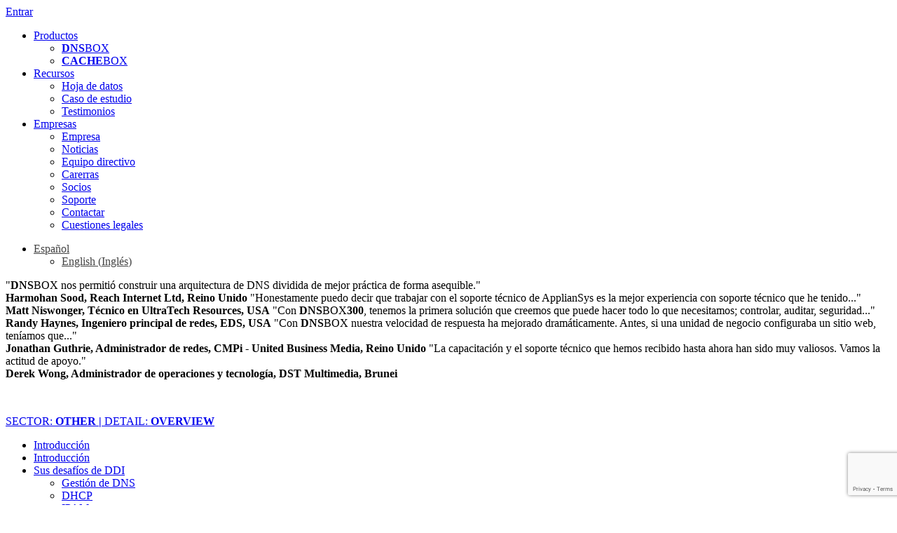

--- FILE ---
content_type: text/html; charset=UTF-8
request_url: https://www.appliansys.com/es/dnsbox/other/non-tech/overview/dhcp-only-es/
body_size: 10942
content:
<!doctype html>
<html>
<head>
	<!-- Google Analytics 4 -->
	<script async src="https://www.googletagmanager.com/gtag/js?id=G-Y5GW0JVDN1"></script>
	<script>
	window.dataLayer = window.dataLayer || [];
	function gtag(){dataLayer.push(arguments);}
	gtag('js', new Date());

	gtag('config', 'G-Y5GW0JVDN1');
	</script>
	<!-- End Google Analytics 4 -->
	<!-- Google Tag Manager -->
	<script>(function(w,d,s,l,i){w[l]=w[l]||[];w[l].push({'gtm.start':
	new Date().getTime(),event:'gtm.js'});var f=d.getElementsByTagName(s)[0],
	j=d.createElement(s),dl=l!='dataLayer'?'&l='+l:'';j.async=true;j.src=
	'https://www.googletagmanager.com/gtm.js?id='+i+dl;f.parentNode.insertBefore(j,f);
	})(window,document,'script','dataLayer','GTM-T5F2ST7');</script>
	<!-- End Google Tag Manager -->
    <title>DHCP dedicado para una alta disponibilidad y rendimiento | ApplianSys</title>
    <meta charset="utf-8">
    <link rel="canonical" href="https://www.appliansys.com/dnsbox/other/tech/overview/dhcp/">
	<link rel="alternate" href="https://www.appliansys.com/dnsbox/other/non-tech/overview/dhcp/" hreflang="en" />	<link rel="alternate" href="https://www.appliansys.com/es/dnsbox/other/non-tech/overview/dhcp-es/" hreflang="es-es" />	<meta name="viewport" content="width=device-width, initial-scale=1" />
    <!--<meta name="viewport" content="width=1360">-->
    <meta name="robots" content="">
        <!--[if lt IE 9]>
    <script src="http://html5shiv.googlecode.com/svn/trunk/html5.js"></script>
    <script>window.html5 || document.write('<script src="js/html5shiv.js"><\/script>')</script>
    <![endif]-->
        <meta name='robots' content='max-image-preview:large' />
<link rel='dns-prefetch' href='//www.appliansys.com' />
<link rel='dns-prefetch' href='//ws.sharethis.com' />
<link rel='dns-prefetch' href='//www.google.com' />
<link rel='dns-prefetch' href='//fonts.googleapis.com' />
<link rel='dns-prefetch' href='//s.w.org' />
<link rel="alternate" type="application/rss+xml" title="ApplianSys &raquo; Other User Preference - stage 1 Feed" href="https://www.appliansys.com/userprefs-stage1/other/feed/" />
<script type="text/javascript">
window._wpemojiSettings = {"baseUrl":"https:\/\/s.w.org\/images\/core\/emoji\/14.0.0\/72x72\/","ext":".png","svgUrl":"https:\/\/s.w.org\/images\/core\/emoji\/14.0.0\/svg\/","svgExt":".svg","source":{"concatemoji":"https:\/\/www.appliansys.com\/wp-includes\/js\/wp-emoji-release.min.js?ver=6.0.11"}};
/*! This file is auto-generated */
!function(e,a,t){var n,r,o,i=a.createElement("canvas"),p=i.getContext&&i.getContext("2d");function s(e,t){var a=String.fromCharCode,e=(p.clearRect(0,0,i.width,i.height),p.fillText(a.apply(this,e),0,0),i.toDataURL());return p.clearRect(0,0,i.width,i.height),p.fillText(a.apply(this,t),0,0),e===i.toDataURL()}function c(e){var t=a.createElement("script");t.src=e,t.defer=t.type="text/javascript",a.getElementsByTagName("head")[0].appendChild(t)}for(o=Array("flag","emoji"),t.supports={everything:!0,everythingExceptFlag:!0},r=0;r<o.length;r++)t.supports[o[r]]=function(e){if(!p||!p.fillText)return!1;switch(p.textBaseline="top",p.font="600 32px Arial",e){case"flag":return s([127987,65039,8205,9895,65039],[127987,65039,8203,9895,65039])?!1:!s([55356,56826,55356,56819],[55356,56826,8203,55356,56819])&&!s([55356,57332,56128,56423,56128,56418,56128,56421,56128,56430,56128,56423,56128,56447],[55356,57332,8203,56128,56423,8203,56128,56418,8203,56128,56421,8203,56128,56430,8203,56128,56423,8203,56128,56447]);case"emoji":return!s([129777,127995,8205,129778,127999],[129777,127995,8203,129778,127999])}return!1}(o[r]),t.supports.everything=t.supports.everything&&t.supports[o[r]],"flag"!==o[r]&&(t.supports.everythingExceptFlag=t.supports.everythingExceptFlag&&t.supports[o[r]]);t.supports.everythingExceptFlag=t.supports.everythingExceptFlag&&!t.supports.flag,t.DOMReady=!1,t.readyCallback=function(){t.DOMReady=!0},t.supports.everything||(n=function(){t.readyCallback()},a.addEventListener?(a.addEventListener("DOMContentLoaded",n,!1),e.addEventListener("load",n,!1)):(e.attachEvent("onload",n),a.attachEvent("onreadystatechange",function(){"complete"===a.readyState&&t.readyCallback()})),(e=t.source||{}).concatemoji?c(e.concatemoji):e.wpemoji&&e.twemoji&&(c(e.twemoji),c(e.wpemoji)))}(window,document,window._wpemojiSettings);
</script>
<style type="text/css">
img.wp-smiley,
img.emoji {
	display: inline !important;
	border: none !important;
	box-shadow: none !important;
	height: 1em !important;
	width: 1em !important;
	margin: 0 0.07em !important;
	vertical-align: -0.1em !important;
	background: none !important;
	padding: 0 !important;
}
</style>
	<link rel='stylesheet' id='advanced-floating-content-css'  href='https://www.appliansys.com/wp-content/plugins/advanced-floating-content/public/css/advanced-floating-content-public.css?ver=3.7.6' type='text/css' media='all' />
<link rel='stylesheet' id='advanced-floating-content-animate-css'  href='https://www.appliansys.com/wp-content/plugins/advanced-floating-content/public/css/animate.css?ver=3.7.6' type='text/css' media='all' />
<link rel='stylesheet' id='contact-form-7-css'  href='https://www.appliansys.com/wp-content/plugins/contact-form-7/includes/css/styles.css?ver=5.6.3' type='text/css' media='all' />
<link rel='stylesheet' id='responsive-lightbox-nivo_lightbox-css-css'  href='https://www.appliansys.com/wp-content/plugins/responsive-lightbox-lite/assets/nivo-lightbox/nivo-lightbox.css?ver=6.0.11' type='text/css' media='all' />
<link rel='stylesheet' id='responsive-lightbox-nivo_lightbox-css-d-css'  href='https://www.appliansys.com/wp-content/plugins/responsive-lightbox-lite/assets/nivo-lightbox/themes/default/default.css?ver=6.0.11' type='text/css' media='all' />
<link rel='stylesheet' id='wpml-legacy-dropdown-0-css'  href='//www.appliansys.com/wp-content/plugins/sitepress-multilingual-cms/templates/language-switchers/legacy-dropdown/style.min.css?ver=1' type='text/css' media='all' />
<style id='wpml-legacy-dropdown-0-inline-css' type='text/css'>
.wpml-ls-statics-shortcode_actions{background-color:#ffffff;}.wpml-ls-statics-shortcode_actions, .wpml-ls-statics-shortcode_actions .wpml-ls-sub-menu, .wpml-ls-statics-shortcode_actions a {border-color:#cdcdcd;}.wpml-ls-statics-shortcode_actions a {color:#444444;background-color:#ffffff;}.wpml-ls-statics-shortcode_actions a:hover,.wpml-ls-statics-shortcode_actions a:focus {color:#000000;background-color:#eeeeee;}.wpml-ls-statics-shortcode_actions .wpml-ls-current-language>a {color:#444444;background-color:transparent;}.wpml-ls-statics-shortcode_actions .wpml-ls-current-language:hover>a, .wpml-ls-statics-shortcode_actions .wpml-ls-current-language>a:focus {color:#000000;background-color:#eeeeee;}
</style>
<link rel='stylesheet' id='cms-navigation-style-base-css'  href='https://www.appliansys.com/wp-content/plugins/wpml-cms-nav/res/css/cms-navigation-base.css?ver=1.5.5' type='text/css' media='screen' />
<link rel='stylesheet' id='cms-navigation-style-css'  href='https://www.appliansys.com/wp-content/plugins/wpml-cms-nav/res/css/cms-navigation.css?ver=1.5.5' type='text/css' media='screen' />
<link rel='stylesheet' id='twentytwelve-fonts-css'  href='https://fonts.googleapis.com/css?family=Open+Sans:400italic,700italic,400,700&#038;subset=latin,latin-ext' type='text/css' media='all' />
<link rel='stylesheet' id='twentytwelve-style-css'  href='https://www.appliansys.com/wp-content/themes/appliansys2/style.css?ver=6.0.11' type='text/css' media='all' />
<!--[if lt IE 9]>
<link rel='stylesheet' id='twentytwelve-ie-css'  href='https://www.appliansys.com/wp-content/themes/appliansys2/css/ie.css?ver=20121010' type='text/css' media='all' />
<![endif]-->
<script type='text/javascript' src='https://www.appliansys.com/wp-includes/js/jquery/jquery.min.js?ver=3.6.0' id='jquery-core-js'></script>
<script type='text/javascript' src='https://www.appliansys.com/wp-includes/js/jquery/jquery-migrate.min.js?ver=3.3.2' id='jquery-migrate-js'></script>
<script type='text/javascript' src='https://www.appliansys.com/wp-content/plugins/advanced-floating-content/public/js/advanced-floating-content-public.js?ver=3.7.6' id='advanced-floating-content-js'></script>
<script type='text/javascript' src='https://www.appliansys.com/wp-content/plugins/advanced-floating-content/public/js/jquery.cookie.min.js?ver=3.7.6' id='advanced-floating-contentcookies-js'></script>
<script type='text/javascript' src='https://www.appliansys.com/wp-content/plugins/responsive-lightbox-lite/assets/nivo-lightbox/nivo-lightbox.min.js?ver=6.0.11' id='responsive-lightbox-nivo_lightbox-js'></script>
<script type='text/javascript' id='responsive-lightbox-lite-script-js-extra'>
/* <![CDATA[ */
var rllArgs = {"script":"nivo_lightbox","selector":"lightbox","custom_events":""};
/* ]]> */
</script>
<script type='text/javascript' src='https://www.appliansys.com/wp-content/plugins/responsive-lightbox-lite/assets/inc/script.js?ver=6.0.11' id='responsive-lightbox-lite-script-js'></script>
<script type='text/javascript' src='//www.appliansys.com/wp-content/plugins/sitepress-multilingual-cms/templates/language-switchers/legacy-dropdown/script.min.js?ver=1' id='wpml-legacy-dropdown-0-js'></script>
<script id='st_insights_js' type='text/javascript' src='https://ws.sharethis.com/button/st_insights.js?publisher=eba0f3ba-f9ab-408c-bc68-c28af5afe749&#038;product=feather&#038;ver=1676890884' id='feather-sharethis-js'></script>
<link rel="https://api.w.org/" href="https://www.appliansys.com/es/wp-json/" /><link rel="EditURI" type="application/rsd+xml" title="RSD" href="https://www.appliansys.com/xmlrpc.php?rsd" />
<meta name="generator" content="WPML ver:4.4.10 stt:1,2;" />
<script type="text/javascript" src="https://www.operation-inspirationastute.com/js/809680.js" ></script>
<noscript><img alt="" src="https://www.operation-inspirationastute.com/809680.png" style="display:none;" /></noscript><style type="text/css">.recentcomments a{display:inline !important;padding:0 !important;margin:0 !important;}</style>
<style type="text/css"></style>
<style>
.synved-social-resolution-single {
display: inline-block;
}
.synved-social-resolution-normal {
display: inline-block;
}
.synved-social-resolution-hidef {
display: none;
}

@media only screen and (min--moz-device-pixel-ratio: 2),
only screen and (-o-min-device-pixel-ratio: 2/1),
only screen and (-webkit-min-device-pixel-ratio: 2),
only screen and (min-device-pixel-ratio: 2),
only screen and (min-resolution: 2dppx),
only screen and (min-resolution: 192dpi) {
	.synved-social-resolution-normal {
	display: none;
	}
	.synved-social-resolution-hidef {
	display: inline-block;
	}
}
</style>		<script>
		var url = ['other/', 'non-tech/', 'overview/', 'dhcp-only-es/'];
		var base_url = '/dnsbox/';
				var base_url = '/es/dnsbox/';
			</script>
		<script src="https://www.appliansys.com/wp-content/themes/appliansys2/js/scripts.js"></script>
	<script>var tailoring_cookie_name = 'dnsbox_last';var tailoring_cookie_value = 'other/non-tech/overview/';</script>        <script>
        function createCookie(name,value,days) {
            if (days) {
                var date = new Date();
                date.setTime(date.getTime()+(days*24*60*60*1000));
                var expires = "; expires="+date.toGMTString();
            }
            else {
                var expires = "";
            }
            document.cookie = name+"="+value+expires+"; path=/";
        }
        jQuery(document).ready(function(){
            if( document.cookie.match(tailoring_cookie_name) == null ) {
                open_tailoring();
                jQuery('body').append('<div class="overlay"></div>');
                createCookie(tailoring_cookie_name, tailoring_cookie_value, 3);
            }
        });
        </script>    <link rel="stylesheet" href="https://www.appliansys.com/wp-content/themes/appliansys2/css/style.css">	
	<script>
	jQuery(document).ready(function(){
		var quotes = jQuery("span.testimonial_quote");
		quotes.eq(0).show();
		var quoteIndex = -1;
		function showNextQuote() {
			++quoteIndex;
			quotes.eq(quoteIndex % quotes.length)
				.fadeIn(2000).css('display','block')
				.delay(3000)
				.fadeOut(2000, showNextQuote);
		}
		showNextQuote();
		
		var quotes_desc = jQuery("span.desc_quote");
		quotes_desc.eq(0).show();
		var quoteIndex_desc = -1;
		function showNextQuote_desc() {
			++quoteIndex_desc;
			quotes_desc.eq(quoteIndex_desc % quotes_desc.length)
				.fadeIn(2000).css('display','block')
				.delay(3000*2)
				.fadeOut(2000, showNextQuote_desc);
		}
		showNextQuote_desc();
	}); 
	</script>
</head>

<body>
	<!-- Google Tag Manager (noscript) -->
	<noscript><iframe src="https://www.googletagmanager.com/ns.html?id=GTM-T5F2ST7"
	height="0" width="0" style="display:none;visibility:hidden"></iframe></noscript>
	<!-- End Google Tag Manager (noscript) -->
<div class="wrapper">

    <header>
        <a href="/es/" class="logo"></a>
        
        <a href="/es/empresa/contactar/#" class="contact-es" id="contact-button-header"></a>
        <a class="login" href="https://portal.appliansys.com/login">Entrar</a>
    
        <nav>
            <ul>
                <li><a href="#">Productos</a>
										<ul>
						<li><a href="/es/dnsbox/"><b>DNS</b>BOX</a></li>
						<li><a href="/es/cachebox/"><b>CACHE</b>BOX</a></li>
						<!--<li><a href="/es/edugatebox/"><b>EDUGATE</b>BOX</a></li>-->
					</ul>
				</li>
                <li><a href="#">Recursos</a>
					<ul id="menu-recursos" class="menu"><li id="menu-item-24174" class="menu-item menu-item-type-post_type menu-item-object-page menu-item-24174"><a href="https://www.appliansys.com/es/hojadedatos/">Hoja de datos</a></li>
<li id="menu-item-24173" class="menu-item menu-item-type-post_type menu-item-object-page menu-item-24173"><a href="https://www.appliansys.com/es/ccaso-de-estudio/">Caso de estudio</a></li>
<li id="menu-item-24172" class="menu-item menu-item-type-post_type menu-item-object-page menu-item-24172"><a href="https://www.appliansys.com/es/testimonios/">Testimonios</a></li>
</ul>				</li>
                <li><a href="#">Empresas</a>
					<ul id="menu-empresa" class="menu"><li id="menu-item-24156" class="menu-item menu-item-type-post_type menu-item-object-page menu-item-24156"><a href="https://www.appliansys.com/es/empresa/">Empresa</a></li>
<li id="menu-item-25553" class="menu-item menu-item-type-post_type menu-item-object-page menu-item-25553"><a href="https://www.appliansys.com/es/noticias/">Noticias</a></li>
<li id="menu-item-24163" class="menu-item menu-item-type-post_type menu-item-object-page menu-item-24163"><a href="https://www.appliansys.com/es/empresa/equipo-directivo/">Equipo directivo</a></li>
<li id="menu-item-24162" class="menu-item menu-item-type-post_type menu-item-object-page menu-item-24162"><a href="https://www.appliansys.com/es/empresa/carerras/">Carerras</a></li>
<li id="menu-item-24160" class="menu-item menu-item-type-post_type menu-item-object-page menu-item-24160"><a href="https://www.appliansys.com/es/empresa/socios/">Socios</a></li>
<li id="menu-item-24157" class="menu-item menu-item-type-post_type menu-item-object-page menu-item-24157"><a href="https://www.appliansys.com/es/empresa/asistencia/">Soporte</a></li>
<li id="menu-item-24161" class="menu-item menu-item-type-post_type menu-item-object-page menu-item-24161"><a href="https://www.appliansys.com/es/empresa/contactar/">Contactar</a></li>
<li id="menu-item-24158" class="menu-item menu-item-type-post_type menu-item-object-page menu-item-24158"><a href="https://www.appliansys.com/es/empresa/legal/">Cuestiones legales</a></li>
</ul>				</li>
            </ul>
        </nav>
        <!--<div class="search">
            <form action="/search/" method="get">
                <input type="text" value="Search" onblur="if (value == '') {value = 'Search'}" onfocus="if (value == 'Search') {value =''}" name="q">
                <input type="submit" value="">
            </form>
        </div>-->
        
        		<div class="langsel"><div class="wpml-ls-statics-shortcode_actions wpml-ls wpml-ls-legacy-dropdown js-wpml-ls-legacy-dropdown" id="lang_sel"><ul><li tabindex="0" class="wpml-ls-slot-shortcode_actions wpml-ls-item wpml-ls-item-en wpml-ls-current-language wpml-ls-first-item wpml-ls-item-legacy-dropdown"><a href="#" class="js-wpml-ls-item-toggle wpml-ls-item-toggle lang_sel_sel icl-es"><span class="wpml-ls-native icl_lang_sel_current icl_lang_sel_native">Español</span></a><ul class="wpml-ls-sub-menu"><li class="icl-en wpml-ls-slot-shortcode_actions wpml-ls-item wpml-ls-item-es wpml-ls-last-item"><a href="/dnsbox/other/non-tech/overview//"><span class="wpml-ls-native icl_lang_sel_native">English</span><span class= "wpml-ls-display icl_lang_sel_translated"> <span class="wpml-ls-bracket icl_lang_sel_bracket">(</span>Inglés<span class="icl_lang_sel_bracket">)</span></span></a></li></ul></li></ul></div></div>    </header>
    <div class="top-img">
        <p class="desc">
				<span class="testimonial_quote">
		<span class="level3">
			"<b>DNS</b>BOX nos permitió construir una arquitectura de DNS dividida de mejor práctica de forma asequible."		</span><br>
		<span class="level4"><b>Harmohan Sood, Reach Internet Ltd, Reino Unido</b></span>
		</span>
				<span class="testimonial_quote">
		<span class="level3">
			"Honestamente puedo decir que trabajar con el soporte técnico de ApplianSys es la mejor experiencia con soporte técnico que he tenido..."		</span><br>
		<span class="level4"><b>Matt Niswonger, Técnico en UltraTech Resources, USA</b></span>
		</span>
				<span class="testimonial_quote">
		<span class="level3">
			"Con <b>DNS</b>BOX<b>300</b>, tenemos la primera solución que creemos que puede hacer todo lo que necesitamos; controlar, auditar, seguridad..."		</span><br>
		<span class="level4"><b>Randy Haynes, Ingeniero principal de redes, EDS, USA</b></span>
		</span>
				<span class="testimonial_quote">
		<span class="level3">
			"Con <b>DNS</b>BOX nuestra velocidad de respuesta ha mejorado dramáticamente.  Antes, si una unidad de negocio configuraba un sitio web, teníamos que..."		</span><br>
		<span class="level4"><b>Jonathan Guthrie, Administrador de redes, CMPi - United Business Media, Reino Unido</b></span>
		</span>
				<span class="testimonial_quote">
		<span class="level3">
			"La capacitación y el soporte técnico que hemos recibido hasta ahora han sido muy valiosos. Vamos la actitud de apoyo."		</span><br>
		<span class="level4"><b>Derek Wong, Administrador de operaciones y tecnología, DST Multimedia, Brunei</b></span>
		</span>
			</p>
	<img src="https://www.appliansys.com/wp-content/themes/appliansys2/img/top-img2.jpg" alt=""/>
    </div>

    <div class="main three-cols">
<aside class="left">
<section class="crumbs">
    <a href="javascript:open_tailoring()"><p class="crumb" style="text-transform: uppercase">Sector: <b>other  |</b>  Detail: <b>overview</b></p></a>
</section>
	<ul><li><a href="/es/dnsbox/other/non-tech/overview/landing-dnsbox-es/">Introducción</a><ul></ul></li><li><a href="/es/dnsbox/other/non-tech/overview/introduction-es/">Introducción</a><ul></ul></li><li><a href="/es/dnsbox/other/non-tech/overview/why-ddi-es/">Sus desafíos de DDI</a><ul><li><a href="/es/dnsbox/other/non-tech/overview/dns-management-es/">Gestión de DNS</a></li><li><a href="/es/dnsbox/other/non-tech/overview/dhcp-es/">DHCP</a></li><li><a href="/es/dnsbox/other/non-tech/overview/ipam-es/">IPAM</a></li><li><a href="/es/dnsbox/other/non-tech/overview/integrated-ddi-es/">DDI integrado</a></li><li style="margin-top:10px"><a href="/es/dnsbox/other/non-tech/overview/use-cases-es/">Requerimientos específicos</a></li><li>&nbsp; &nbsp;<a href="/es/dnsbox/other/non-tech/overview/ipv6-ready-es/" class="menu_small">IPv6</a></li><li>&nbsp; &nbsp;<a href="/es/dnsbox/other/non-tech/overview/dnssec-ready-es/" class="menu_small">DNSSEC</a></li><li>&nbsp; &nbsp;<a href="/es/dnsbox/other/non-tech/overview/ms-integration-es/" class="menu_small">Integración con Microsoft</a></li><li>&nbsp; &nbsp;<a href="/es/dnsbox/other/non-tech/overview/external-dns-only-es/" class="menu_small">DNS externo</a></li><li>&nbsp; &nbsp;<a href="/es/dnsbox/other/non-tech/overview/dns-cache-es/" class="menu_small">Servidor de caché DNS</a></li><li class="current">&nbsp; &nbsp;<a href="/es/dnsbox/other/non-tech/overview/dhcp-only-es/" class="menu_small">Servidores de DHCP</a></li></ul></li><li><a href="/es/dnsbox/other/non-tech/overview/why-dnsbox-es/">¿Por qué eligir DNSBOX?</a><ul><li><a href="/es/dnsbox/other/non-tech/overview/why-dnsbox-overview-es/">Vista general de la solución</a></li><li><a href="/es/dnsbox/other/non-tech/overview/master-design-es/">Aplicación de DDI poderosa</a></li><li><a href="/es/dnsbox/other/non-tech/overview/internal-slave-design-es/">DNS secundario avanzado</a></li><li><a href="/es/dnsbox/other/non-tech/overview/better-appliance-es/">Dispositivo superior</a></li><li>&nbsp; &nbsp;<a href="/es/dnsbox/other/non-tech/overview/db-user-interface-es/" class="menu_small">Interfaz de usuario</a></li><li>&nbsp; &nbsp;<a href="/es/dnsbox/other/non-tech/overview/db-server-management-es/" class="menu_small">Gestión del servidor</a></li><li>&nbsp; &nbsp;<a href="/es/dnsbox/other/non-tech/overview/db-operating-system-es/" class="menu_small">Sistema operativo</a></li><li>&nbsp; &nbsp;<a href="/es/dnsbox/other/non-tech/overview/db-hardware-es/" class="menu_small">Hardware</a></li><li><a href="/es/dnsbox/other/non-tech/overview/db-range-es/">Modelos apropiados para su requerimiento</a></li><li><a href="/es/dnsbox/other/non-tech/overview/inbuilt-halb-es/">Opciones de redundancia</a></li><li style="margin-top:10px"><a href="/es/dnsbox/other/non-tech/overview/easy-management-es/">Más fácil</a></li><li><a href="/es/dnsbox/other/non-tech/overview/rock-solid-es/">Seguro y fiable</a></li><li><a href="/es/dnsbox/other/non-tech/overview/flexible-integration-es/">Más flexible</a></li><li><a href="/es/dnsbox/other/non-tech/overview/dedicated-support-es/">Servicio excepcional</a></li><li><a href="/es/dnsbox/other/non-tech/overview/outstanding-value-es/">Valor excepcional</a></li></ul></li></ul></aside>

<div class="content">
	<h1>DHCP dedicado para una alta disponibilidad y rendimiento</h1><div class="entry-content"><p>Hay quienes solo quieren resolver un problema de DHCP. Estas personas no encuentran satisfactorias las implementaciones estándar de Microsoft o DHCPd de ISC:</p>
<ul>
<li>Garantizar un servicio fiable y de alta disponibilidad mediante la implementación de conmutación por error DHCP es difícil, o incluso imposible, dependiendo de la herramienta que se utilice.
<ul>
<li>Este es el principal problema de las empresas que gestionan redes de PC, portátiles y teléfonos IP.</li>
</ul>
</li>
<li>Para otros, la clave está en el rendimiento, pues necesitan manejar un gran número de concesiones DHCP.
<ul>
<li>Esta suele ser la prioridad para los proveedores de servicios.</li>
<li>A medida que los planes de BYOD y los teléfonos IP incrementan el número de dispositivos que se conectan dinámicamente, crece también el problema para otras organizaciones.</li>
</ul>
</li>
<li>En cualquier entorno, la dificultad de implementación y administración del DHCP puede ser una razón más que le conduzca a busca algo mejor.</li>
</ul>
<p>Los appliances DDI en general ayudan a resolver los problemas de DHCP. Si a usted solo le importa el DHCP y necesita una solución de alta disponibilidad o de gran rendimiento, entonces lo ideal es una solución como <strong>DNS</strong>BOX, que incluye <a href="/es/dnsbox/other/non-tech/overview/internal-slave-design/">soluciones específicas dedicadas al DHCP</a>.</p>
<table style="width: 100%; cellspacing: 10px; cellpadding: 4px; align: left; margin-top: 24px;">
<tbody>
<tr>
<td style="border: 0px solid #BBBDBF;"><a href="/es/empresa/contactar/"><img style="align: left; margin: -8px 0 0 0;" src="https://www.appliansys.com/wp-content/uploads/2016/07/contacto.png " alt="" /></a></td>
<td style="border: 0px solid #BBBDBF;">
<p style="text-align: right; margin-top: 16px;"><a href="/es/dnsbox/other/non-tech/overview/why-dnsbox/"><em><strong>Siguiente:</strong> Por qué <strong>DNS</strong>BOX &gt;</em></a></p>
</td>
</tr>
</tbody>
</table>
</div></div>

<div class="slide-bl">
	<div class="container">
		La versatilidad y escalabilidad de <strong>DNS</strong>BOX hace que todos nuestros clientes repartidos por todo el mundo tengan distintas formas y tamaños. ISP, grandes empresas, agencias gubernamentales e incluso registros de Internet simplifican, controlan y protegen sus servicios DDI con <strong>DNS</strong>BOX.<br />
<h2><strong>¿Cómo podemos facilitar su visita?</strong></h2><br />
Denos algunos detalles sobre cuáles son sus necesidades y facilitaremos su trabajo diario proporcionándole solo aquella información que de verdad le interesa.        <div class="form">
			<div class="column col1 colsmall"><h6>Yo trabajo en...</h6><ul><li class="button2"><a href="/es/dnsbox/enterprise/non-tech/overview/dhcp-only-es/" rel="enterprise/">Una Empresa</a></li><li class="button3"><a href="/es/dnsbox/isp/non-tech/overview/dhcp-only-es/" rel="isp/">Un ISP</a></li><li class="button4 active"><a href="/es/dnsbox/other/non-tech/overview/dhcp-only-es/" rel="other/">Otro</a></li></ul></div><div class="column col2 colmedium"><h6>Prefiero leer...</h6><ul><li class="button5 active"><a href="/es/dnsbox/other/non-tech/overview/dhcp-only-es/" rel="non-tech/">Un resumen</a></li><li class="button6"><a href="/es/dnsbox/other/tech/overview/dhcp-only-es/" rel="tech/">Un detalle</a></li></ul></div><div class="column col3 collarge"><h6>Comienza con...</h6><ul><li class="button7 active"><a href="/es/dnsbox/other/non-tech/overview/dhcp-only-es/" rel="overview/">¿Por que necesito DDI?</a></li><li class="button8"><a href="/es/dnsbox/other/non-tech/detail/dhcp-only-es/" rel="detail/">¿Por que eligir DNSBOX?</a></li></ul></div>			<a class="go" id="tailor_go" href="#">GO</a>
		</div>
	</div>
	<div class="buttones fold"></div>
</div>

        <aside class="right">
            <!--<section class="contacts">
                <a class="mail" href="/company/contact/"></a>
                <p class="phone">+44 (0)8454 50 51 52</p>
            </section>-->
            <section>
                <article>
                    <header>
                        <righthead>Noticias</righthead>
                        <a class="link" href="/es/news/?product[]=dnsbox&sector[]=other">Mas ></a>
                    </header>
                    <p class="news-list-links">
					<a href="/es/dsl-elektronika-ya-no-depende-de-bind">DSL-Elektronika ya no depende de BIND</a><a href="/es/bdnsbbox-ilumina-malawi-sky"><b>DNS</b>BOX ilumina Malawi Sky</a><a href="/es/el-isp-de-afganistan-ariana-asegura-los-dns-y-expande-su-base-de-clientes-con-dnsbox-cachebox"><b>CACHE</b>BOX + <b>DNS</b>BOX = max(WiMAX)</a><a href="/es/dnsbox-acelera-los-servicios-para-la-empresa-de-comunicaciones-moviles-de-nigeria-visafone-communications"><b>DNS</b>BOX obtiene Visa nigeriana</a><a href="/es/bdnsbbox-brilla-en-branded-entertainment-networks"><b>DNS</b>BOX brilla en Branded Entertainment Networks</a>                    </p>
                </article>
				                <article>
                    <header>
                        <righthead>Caso de Estudio</righthead>
                        <a class="link" href="/es/casestudies/?product[]=dnsbox&sector[]=other">Mas ></a>
                    </header>
                    <!--<h3><a class="link-cs" href="/casestudies/access-kenya-group">Access Kenya Group</a></h3>-->
					<img width="480" height="194" src="https://www.appliansys.com/wp-content/uploads/2016/03/Access-Kenya.png" class="attachment-full size-full wp-post-image" alt="Access Kenya Case Study intro image" loading="lazy" srcset="https://www.appliansys.com/wp-content/uploads/2016/03/Access-Kenya.png 480w, https://www.appliansys.com/wp-content/uploads/2016/03/Access-Kenya-300x121.png 300w" sizes="(max-width: 480px) 100vw, 480px" />					
                    <p class="excerpt-cs">
                        Acerca de

Access Kenya Group se fundó en el año 1995 y brinda servicios de TI a más de 6000...                    </p>
                    <p>
                        <a class="link" href="/es/casestudies/access-kenya-group">Continuar ></a>
                    </p>
                </article>
				                <article>
                    <header>
                        <righthead>Clientas</righthead>
                    </header>
                    <ul class="logos-list">
					<li><img src="https://www.appliansys.com/wp-content/uploads/2017/10/phoenix-suns.png" alt="Phoenix Suns"></li><li><img src="https://www.appliansys.com/wp-content/uploads/2017/10/edkey.png" alt="Edkey Inc"></li></ul><ul class="logos-list"><li><img src="https://www.appliansys.com/wp-content/uploads/2017/10/kipp.png" alt="Kipp Public Schools"></li><li><img src="https://www.appliansys.com/wp-content/uploads/2017/09/atlantic_cusd.png" alt="Atlantic CUSD"></li></ul><ul class="logos-list">                    </ul>
                </article>
            </section>
        </aside>
   </div>

    <footer>
        <div class="contact">
            <footerhead>ApplianSys Limited</footerhead>
            <p>
                Contacto de ventas
                <strong>+44 8454 50 51 52</strong>
            </p>
        </div>
        <div class="links">
            <div class="links-list">
                <footerhead>Productos</footerhead>
                <ul>
                    <li><a href="/es/dnsbox/" style="line-height:17px;"><b>DNS</b>BOX</a></li>
                    <li><a href="/es/cachebox/"><b>CACHE</b>BOX</a></li>
                    <!--<li><a href="/es/edugatebox/"><b>EDUGATE</b>BOX</a></li>-->
                </ul>
            </div>
            <div class="links-list">
                <footerhead style="line-height:17px;">Recursos</footerhead>
				<ul id="menu-recursos-1" class="menu"><li class="menu-item menu-item-type-post_type menu-item-object-page menu-item-24174"><a href="https://www.appliansys.com/es/hojadedatos/">Hoja de datos</a></li>
<li class="menu-item menu-item-type-post_type menu-item-object-page menu-item-24173"><a href="https://www.appliansys.com/es/ccaso-de-estudio/">Caso de estudio</a></li>
<li class="menu-item menu-item-type-post_type menu-item-object-page menu-item-24172"><a href="https://www.appliansys.com/es/testimonios/">Testimonios</a></li>
</ul>            </div>
            <div class="links-list">
                <footerhead>Empresas</footerhead>
                <ul> 
    			<a href="/es/empresa">Empresas</a><br>
				<a href="/es/news/" style="line-height:17px;">Noticias</a><br>
                <a href="/es/empresa/equipo-directivo/" style="line-height:17px;">Lideres</a></br>
				<a href="/es/empresa/carerras/" style="line-height:17px;">Carerras</a></br>
    		    </ul>
            </div>
			<div class="links-list">
			    
               <footerhead> &nbsp; </footerhead>
                <ul>
    			<a href="/es/empresa/socios/" style="line-height:17px;">Socios</a></br>
				<a href="/es/empresa/asistencia">Asistencia</a></br>	
                <a href="/es/empresa/legal/" style="line-height:17px;">Legal</a></br>
				<a href="/es/empresa/contactar/" style="line-height:17px;">Contacto</a></br>
			    </ul>
            </div>
        </div>
        <div class="copyright">
        <p align="center">&copy; 2001 - 2020 ApplianSys</p>
        </div>
    </footer>

</div>

<script type="text/javascript">
jQuery(document).ready(function(){
            //jQuery.cookie("afc_clicked","");
           
          });</script><!-- Matomo --><script type="text/javascript">
var _paq = window._paq = window._paq || [];
_paq.push(['trackPageView']);_paq.push(['enableLinkTracking']);_paq.push(['alwaysUseSendBeacon']);_paq.push(['setTrackerUrl', "\/\/www.appliansys.com\/wp-content\/plugins\/matomo\/app\/matomo.php"]);_paq.push(['setSiteId', '1']);var d=document, g=d.createElement('script'), s=d.getElementsByTagName('script')[0];
g.type='text/javascript'; g.async=true; g.src="\/\/www.appliansys.com\/wp-content\/uploads\/matomo\/matomo.js"; s.parentNode.insertBefore(g,s);
</script>
<!-- End Matomo Code --><script type="text/javascript">
document.addEventListener( 'wpcf7mailsent', function( event ) {
    ga( 'send', 'event', 'Contact Form', 'submit' );
}, false );
</script>
<script type='text/javascript' src='https://www.appliansys.com/wp-content/plugins/contact-form-7/includes/swv/js/index.js?ver=5.6.3' id='swv-js'></script>
<script type='text/javascript' id='contact-form-7-js-extra'>
/* <![CDATA[ */
var wpcf7 = {"api":{"root":"https:\/\/www.appliansys.com\/es\/wp-json\/","namespace":"contact-form-7\/v1"},"cached":"1"};
/* ]]> */
</script>
<script type='text/javascript' src='https://www.appliansys.com/wp-content/plugins/contact-form-7/includes/js/index.js?ver=5.6.3' id='contact-form-7-js'></script>
<script type='text/javascript' src='https://www.appliansys.com/wp-content/themes/appliansys2/js/navigation.js?ver=1.0' id='twentytwelve-navigation-js'></script>
<script type='text/javascript' src='https://www.google.com/recaptcha/api.js?render=6LfYCYEUAAAAAIPUjhWXemfjLD_0SWy3Br4c-sBW&#038;ver=3.0' id='google-recaptcha-js'></script>
<script type='text/javascript' src='https://www.appliansys.com/wp-includes/js/dist/vendor/regenerator-runtime.min.js?ver=0.13.9' id='regenerator-runtime-js'></script>
<script type='text/javascript' src='https://www.appliansys.com/wp-includes/js/dist/vendor/wp-polyfill.min.js?ver=3.15.0' id='wp-polyfill-js'></script>
<script type='text/javascript' id='wpcf7-recaptcha-js-extra'>
/* <![CDATA[ */
var wpcf7_recaptcha = {"sitekey":"6LfYCYEUAAAAAIPUjhWXemfjLD_0SWy3Br4c-sBW","actions":{"homepage":"homepage","contactform":"contactform"}};
/* ]]> */
</script>
<script type='text/javascript' src='https://www.appliansys.com/wp-content/plugins/contact-form-7/modules/recaptcha/index.js?ver=5.6.3' id='wpcf7-recaptcha-js'></script>

<!-- Google Analytics 
<script>
  (function(i,s,o,g,r,a,m){i['GoogleAnalyticsObject']=r;i[r]=i[r]||function(){
  (i[r].q=i[r].q||[]).push(arguments)},i[r].l=1*new Date();a=s.createElement(o),
  m=s.getElementsByTagName(o)[0];a.async=1;a.src=g;m.parentNode.insertBefore(a,m)
  })(window,document,'script','//www.google-analytics.com/analytics.js','ga');

  ga('create', 'UA-165443-1', 'auto');
  //*
  ga('require', 'linkid', 'linkid.js');
  ga('send', 'pageview');

</script>
  <!-- End Google Analytics -->
<script>
document.addEventListener( 'wpcf7mailsent', function( event ) {
    location = 'https://www.appliansys.com/contact-form-done/';
}, false );
</script>
</body>
</html>


--- FILE ---
content_type: text/html; charset=utf-8
request_url: https://www.google.com/recaptcha/api2/anchor?ar=1&k=6LfYCYEUAAAAAIPUjhWXemfjLD_0SWy3Br4c-sBW&co=aHR0cHM6Ly93d3cuYXBwbGlhbnN5cy5jb206NDQz&hl=en&v=naPR4A6FAh-yZLuCX253WaZq&size=invisible&anchor-ms=20000&execute-ms=15000&cb=e7fqz9juka6
body_size: 45147
content:
<!DOCTYPE HTML><html dir="ltr" lang="en"><head><meta http-equiv="Content-Type" content="text/html; charset=UTF-8">
<meta http-equiv="X-UA-Compatible" content="IE=edge">
<title>reCAPTCHA</title>
<style type="text/css">
/* cyrillic-ext */
@font-face {
  font-family: 'Roboto';
  font-style: normal;
  font-weight: 400;
  src: url(//fonts.gstatic.com/s/roboto/v18/KFOmCnqEu92Fr1Mu72xKKTU1Kvnz.woff2) format('woff2');
  unicode-range: U+0460-052F, U+1C80-1C8A, U+20B4, U+2DE0-2DFF, U+A640-A69F, U+FE2E-FE2F;
}
/* cyrillic */
@font-face {
  font-family: 'Roboto';
  font-style: normal;
  font-weight: 400;
  src: url(//fonts.gstatic.com/s/roboto/v18/KFOmCnqEu92Fr1Mu5mxKKTU1Kvnz.woff2) format('woff2');
  unicode-range: U+0301, U+0400-045F, U+0490-0491, U+04B0-04B1, U+2116;
}
/* greek-ext */
@font-face {
  font-family: 'Roboto';
  font-style: normal;
  font-weight: 400;
  src: url(//fonts.gstatic.com/s/roboto/v18/KFOmCnqEu92Fr1Mu7mxKKTU1Kvnz.woff2) format('woff2');
  unicode-range: U+1F00-1FFF;
}
/* greek */
@font-face {
  font-family: 'Roboto';
  font-style: normal;
  font-weight: 400;
  src: url(//fonts.gstatic.com/s/roboto/v18/KFOmCnqEu92Fr1Mu4WxKKTU1Kvnz.woff2) format('woff2');
  unicode-range: U+0370-0377, U+037A-037F, U+0384-038A, U+038C, U+038E-03A1, U+03A3-03FF;
}
/* vietnamese */
@font-face {
  font-family: 'Roboto';
  font-style: normal;
  font-weight: 400;
  src: url(//fonts.gstatic.com/s/roboto/v18/KFOmCnqEu92Fr1Mu7WxKKTU1Kvnz.woff2) format('woff2');
  unicode-range: U+0102-0103, U+0110-0111, U+0128-0129, U+0168-0169, U+01A0-01A1, U+01AF-01B0, U+0300-0301, U+0303-0304, U+0308-0309, U+0323, U+0329, U+1EA0-1EF9, U+20AB;
}
/* latin-ext */
@font-face {
  font-family: 'Roboto';
  font-style: normal;
  font-weight: 400;
  src: url(//fonts.gstatic.com/s/roboto/v18/KFOmCnqEu92Fr1Mu7GxKKTU1Kvnz.woff2) format('woff2');
  unicode-range: U+0100-02BA, U+02BD-02C5, U+02C7-02CC, U+02CE-02D7, U+02DD-02FF, U+0304, U+0308, U+0329, U+1D00-1DBF, U+1E00-1E9F, U+1EF2-1EFF, U+2020, U+20A0-20AB, U+20AD-20C0, U+2113, U+2C60-2C7F, U+A720-A7FF;
}
/* latin */
@font-face {
  font-family: 'Roboto';
  font-style: normal;
  font-weight: 400;
  src: url(//fonts.gstatic.com/s/roboto/v18/KFOmCnqEu92Fr1Mu4mxKKTU1Kg.woff2) format('woff2');
  unicode-range: U+0000-00FF, U+0131, U+0152-0153, U+02BB-02BC, U+02C6, U+02DA, U+02DC, U+0304, U+0308, U+0329, U+2000-206F, U+20AC, U+2122, U+2191, U+2193, U+2212, U+2215, U+FEFF, U+FFFD;
}
/* cyrillic-ext */
@font-face {
  font-family: 'Roboto';
  font-style: normal;
  font-weight: 500;
  src: url(//fonts.gstatic.com/s/roboto/v18/KFOlCnqEu92Fr1MmEU9fCRc4AMP6lbBP.woff2) format('woff2');
  unicode-range: U+0460-052F, U+1C80-1C8A, U+20B4, U+2DE0-2DFF, U+A640-A69F, U+FE2E-FE2F;
}
/* cyrillic */
@font-face {
  font-family: 'Roboto';
  font-style: normal;
  font-weight: 500;
  src: url(//fonts.gstatic.com/s/roboto/v18/KFOlCnqEu92Fr1MmEU9fABc4AMP6lbBP.woff2) format('woff2');
  unicode-range: U+0301, U+0400-045F, U+0490-0491, U+04B0-04B1, U+2116;
}
/* greek-ext */
@font-face {
  font-family: 'Roboto';
  font-style: normal;
  font-weight: 500;
  src: url(//fonts.gstatic.com/s/roboto/v18/KFOlCnqEu92Fr1MmEU9fCBc4AMP6lbBP.woff2) format('woff2');
  unicode-range: U+1F00-1FFF;
}
/* greek */
@font-face {
  font-family: 'Roboto';
  font-style: normal;
  font-weight: 500;
  src: url(//fonts.gstatic.com/s/roboto/v18/KFOlCnqEu92Fr1MmEU9fBxc4AMP6lbBP.woff2) format('woff2');
  unicode-range: U+0370-0377, U+037A-037F, U+0384-038A, U+038C, U+038E-03A1, U+03A3-03FF;
}
/* vietnamese */
@font-face {
  font-family: 'Roboto';
  font-style: normal;
  font-weight: 500;
  src: url(//fonts.gstatic.com/s/roboto/v18/KFOlCnqEu92Fr1MmEU9fCxc4AMP6lbBP.woff2) format('woff2');
  unicode-range: U+0102-0103, U+0110-0111, U+0128-0129, U+0168-0169, U+01A0-01A1, U+01AF-01B0, U+0300-0301, U+0303-0304, U+0308-0309, U+0323, U+0329, U+1EA0-1EF9, U+20AB;
}
/* latin-ext */
@font-face {
  font-family: 'Roboto';
  font-style: normal;
  font-weight: 500;
  src: url(//fonts.gstatic.com/s/roboto/v18/KFOlCnqEu92Fr1MmEU9fChc4AMP6lbBP.woff2) format('woff2');
  unicode-range: U+0100-02BA, U+02BD-02C5, U+02C7-02CC, U+02CE-02D7, U+02DD-02FF, U+0304, U+0308, U+0329, U+1D00-1DBF, U+1E00-1E9F, U+1EF2-1EFF, U+2020, U+20A0-20AB, U+20AD-20C0, U+2113, U+2C60-2C7F, U+A720-A7FF;
}
/* latin */
@font-face {
  font-family: 'Roboto';
  font-style: normal;
  font-weight: 500;
  src: url(//fonts.gstatic.com/s/roboto/v18/KFOlCnqEu92Fr1MmEU9fBBc4AMP6lQ.woff2) format('woff2');
  unicode-range: U+0000-00FF, U+0131, U+0152-0153, U+02BB-02BC, U+02C6, U+02DA, U+02DC, U+0304, U+0308, U+0329, U+2000-206F, U+20AC, U+2122, U+2191, U+2193, U+2212, U+2215, U+FEFF, U+FFFD;
}
/* cyrillic-ext */
@font-face {
  font-family: 'Roboto';
  font-style: normal;
  font-weight: 900;
  src: url(//fonts.gstatic.com/s/roboto/v18/KFOlCnqEu92Fr1MmYUtfCRc4AMP6lbBP.woff2) format('woff2');
  unicode-range: U+0460-052F, U+1C80-1C8A, U+20B4, U+2DE0-2DFF, U+A640-A69F, U+FE2E-FE2F;
}
/* cyrillic */
@font-face {
  font-family: 'Roboto';
  font-style: normal;
  font-weight: 900;
  src: url(//fonts.gstatic.com/s/roboto/v18/KFOlCnqEu92Fr1MmYUtfABc4AMP6lbBP.woff2) format('woff2');
  unicode-range: U+0301, U+0400-045F, U+0490-0491, U+04B0-04B1, U+2116;
}
/* greek-ext */
@font-face {
  font-family: 'Roboto';
  font-style: normal;
  font-weight: 900;
  src: url(//fonts.gstatic.com/s/roboto/v18/KFOlCnqEu92Fr1MmYUtfCBc4AMP6lbBP.woff2) format('woff2');
  unicode-range: U+1F00-1FFF;
}
/* greek */
@font-face {
  font-family: 'Roboto';
  font-style: normal;
  font-weight: 900;
  src: url(//fonts.gstatic.com/s/roboto/v18/KFOlCnqEu92Fr1MmYUtfBxc4AMP6lbBP.woff2) format('woff2');
  unicode-range: U+0370-0377, U+037A-037F, U+0384-038A, U+038C, U+038E-03A1, U+03A3-03FF;
}
/* vietnamese */
@font-face {
  font-family: 'Roboto';
  font-style: normal;
  font-weight: 900;
  src: url(//fonts.gstatic.com/s/roboto/v18/KFOlCnqEu92Fr1MmYUtfCxc4AMP6lbBP.woff2) format('woff2');
  unicode-range: U+0102-0103, U+0110-0111, U+0128-0129, U+0168-0169, U+01A0-01A1, U+01AF-01B0, U+0300-0301, U+0303-0304, U+0308-0309, U+0323, U+0329, U+1EA0-1EF9, U+20AB;
}
/* latin-ext */
@font-face {
  font-family: 'Roboto';
  font-style: normal;
  font-weight: 900;
  src: url(//fonts.gstatic.com/s/roboto/v18/KFOlCnqEu92Fr1MmYUtfChc4AMP6lbBP.woff2) format('woff2');
  unicode-range: U+0100-02BA, U+02BD-02C5, U+02C7-02CC, U+02CE-02D7, U+02DD-02FF, U+0304, U+0308, U+0329, U+1D00-1DBF, U+1E00-1E9F, U+1EF2-1EFF, U+2020, U+20A0-20AB, U+20AD-20C0, U+2113, U+2C60-2C7F, U+A720-A7FF;
}
/* latin */
@font-face {
  font-family: 'Roboto';
  font-style: normal;
  font-weight: 900;
  src: url(//fonts.gstatic.com/s/roboto/v18/KFOlCnqEu92Fr1MmYUtfBBc4AMP6lQ.woff2) format('woff2');
  unicode-range: U+0000-00FF, U+0131, U+0152-0153, U+02BB-02BC, U+02C6, U+02DA, U+02DC, U+0304, U+0308, U+0329, U+2000-206F, U+20AC, U+2122, U+2191, U+2193, U+2212, U+2215, U+FEFF, U+FFFD;
}

</style>
<link rel="stylesheet" type="text/css" href="https://www.gstatic.com/recaptcha/releases/naPR4A6FAh-yZLuCX253WaZq/styles__ltr.css">
<script nonce="rorPLzFjJK0kWF8SCvxG9w" type="text/javascript">window['__recaptcha_api'] = 'https://www.google.com/recaptcha/api2/';</script>
<script type="text/javascript" src="https://www.gstatic.com/recaptcha/releases/naPR4A6FAh-yZLuCX253WaZq/recaptcha__en.js" nonce="rorPLzFjJK0kWF8SCvxG9w">
      
    </script></head>
<body><div id="rc-anchor-alert" class="rc-anchor-alert"></div>
<input type="hidden" id="recaptcha-token" value="[base64]">
<script type="text/javascript" nonce="rorPLzFjJK0kWF8SCvxG9w">
      recaptcha.anchor.Main.init("[\x22ainput\x22,[\x22bgdata\x22,\x22\x22,\[base64]/[base64]/[base64]/eihOLHUpOkYoTiwwLFt3LDIxLG1dKSxwKHUsZmFsc2UsTixmYWxzZSl9Y2F0Y2goYil7ayhOLDI5MCk/[base64]/[base64]/Sy5MKCk6Sy5UKSxoKS1LLlQsYj4+MTQpPjAsSy51JiYoSy51Xj0oSy5vKzE+PjIpKihiPDwyKSksSy5vKSsxPj4yIT0wfHxLLlYsbXx8ZClLLko9MCxLLlQ9aDtpZighZClyZXR1cm4gZmFsc2U7aWYoaC1LLkg8KEsuTj5LLkYmJihLLkY9Sy5OKSxLLk4tKE4/MjU1Ono/NToyKSkpcmV0dXJuIGZhbHNlO3JldHVybiEoSy52PSh0KEssMjY3LChOPWsoSywoSy50TD11LHo/NDcyOjI2NykpLEsuQSkpLEsuUC5wdXNoKFtKRCxOLHo/[base64]/[base64]/bmV3IFhbZl0oQlswXSk6Vz09Mj9uZXcgWFtmXShCWzBdLEJbMV0pOlc9PTM/bmV3IFhbZl0oQlswXSxCWzFdLEJbMl0pOlc9PTQ/[base64]/[base64]/[base64]/[base64]/[base64]\\u003d\\u003d\x22,\[base64]\\u003d\x22,\x22HC53wpo9TsKFbMKgOQDDj3TDmsKULsO7asOvWsKxXGFCw5ACwpsvw5phYsOBw43CjV3DlsOqw6fCj8Kyw4PCr8Kcw6XChsOEw6/DiCpvTnt5ScK+wp4sZWjCjTPDmjLCk8KkO8K4w60dR8KxAsKIQ8KOYGtoNcOYBFFoPxDCsTvDtBtBM8Ovw5XDnMOuw6Y3EWzDgFQQwrDDlBzCs0BdwqvDssKaHB/Dg1PCoMObEnPDnlHCmcOxPsOcb8Kuw53DrMKewos5w5XCg8ONfATCnSDCjULCqVNpw5bDilAFamIXCcOEXcKpw5XDhMKuAsOOwqsINMO6wpvDpMKWw4fDucKUwofCoBvCqArCuHBLIFzDlyXChADCqMORMcKgWHY/JVXCmsOIPU7DqMO+w7HDrcOBHTIIwqnDlQDDk8KYw65pw6o0FsKfHcKAcMK6NDnDgk3CgcOeJE5Dw7lpwqtXwpvDulsccFc/LsO1w7FNbAXCncKQZcKoB8Kfw51Bw7PDvAnChFnChQLDtMKVLcKMF2prOwhadcKkFsOgEcOeOXQRw6nCuG/DqcOtTMKVwpnCh8OtwqpsRcKYwp3CswbCkMKRwq3CvDFrwptgw4zCvsKxw5PCvn3DmxccwqvCrcKnw7YcwpXDliMOwrDCt1hZNsOPIsO3w4dSw6d2w57ClMOUAAlUw7JPw73Cn3DDgFvDm3XDg2wJw71iYsKWZX/DjBImZXItR8KUwpLCpwB1w4/Dr8OPw4zDhFdjJVUXw7LDskjDuWE/[base64]/CijYjw6rCoTzDjTnDjcOOcFAPwrXDqxLDrTzCuMKKXyw5SMKlw6xZDi/DjMKgw6fCr8KKf8OnwqQqbgwUUyLChAjCgsOqHsKRb2zCj1ZJfMKjwpJ3w6Zbwo7CoMOnwqrCkMKCDcO/SgnDt8O3wpfCu1dFwrUoRsKPw4JPUMOEC07DumvCvDYJAMKRaXLDh8KgwqrCrxDDrzrCq8KKb3FJwrLCnjzCi23CuiB4EsKgWMO6KkDDp8KIwozDtMK6cTPCj3U6D8OhC8OFwqhsw6zCk8OsMsKjw6TCnwfCog/[base64]/[base64]/[base64]/cRfCh8KrFQvCnVwicsO1woXDusKhw5oqOWFoRmbCgMK5w4wdd8O8H37DiMKrQlPCh8OPw5NeasKWG8KBXcKODMKAwoJ5wqLCggIbwplJw53DjzZvwobCiEg2wojDi3NvJsOfwpJ6w5fDrXrCt2kqwpfDl8OKw6HCncKvw5pUN2JQZG/ClAlJXcKzS2zDpsK2RRFaTsOpwp5OIQkwU8Oyw6jDjDTDl8ODc8O3XcO0FMK6w5ZQZjw1TxcDdQZiwrjDrkA2EyJSw4Bpw5cdw4vDmjNAEzlAMDrDh8Krw4REcQUaGsOgwpXDjBzDi8OSJGzDhT14NRMBwrvCvQIaw5Y/Y0vDu8Oxw4bCqE3DnAvDpXYIwrLDmcKdw78Cw7FlenvCosK+wq7DsMOyQMOMHMOzw51EwpILWzzDoMK/wpDCsBYcVEzCkMOLDsO3w7pOwonCn2J/EcOaIsK/[base64]/Dpm0UV8O7wrvDs8OJUMKGwppZw7kBFm/[base64]/wp/[base64]/Ctz7Col/[base64]/DtsOxTirDhB1jOFt+woEowq8Ew7fCrcKcwofCh8KswrAHXhLDsxkIw7bDt8K2eSVYw5Rbw6QDwqbClMKNw4jDksOXYRJjwqoywoNoPxbCg8Kbw4h2wpVAwoo+cD7DgsOpKDkkVSrCpsKWT8OVwq7DkcKGa8Onw7N6PsO7wptPwqbCicOyflttwps1w5Fmwrc4w5/DmMKnDMK+w5FdJizCtnFYw5YvW0APwpERwqbDj8OvwqTDp8Kmw44xwoZDKlfDlcKmwqrDtj/[base64]/wpvCiMOaMl3Cm3d3wqY0w5JVL8K0UUoIbcK6J2DDkipKwrAIw5HDi8O2asKrZsO0wr9UwqzChcKTWsKCQ8KDZsKhEmQqwo/[base64]/XcKLZsOXw77CrnU5w41wXRwzN19kRC/[base64]/MsKbP8KZw6LDhRPDhGnCvgoRDcKYwrt4VTbCusOQw4HCtwbChMKNw7rDsUAuIi7DnkHDr8Kxwowpw4TDq10ywoHDgkMPw77DqXIKMsKcecKFIcK9wpNMw5TDucORNUvDpBbDkQPDi0PDq2fChGbCuyrDrMKrH8KvGMKxNsK7d3/[base64]/Cg8KBwqTCu8OXw79QMQ5Rw6vCqcKEZ8KWw4BfwrfCqMONw4TDvsKqcsOaw7DCjFoNw6ldfh4/w6pxYsOXURp2w4c2woXCnj87w6bCrcOUAiMGZx/[base64]/Dkn/DlUoSGUjDvDPCuMK0wqbCnsOSw4hXXcOaWMK6w7zDtibCjWbCpR3DnxHDhXnCtsO4w65jwollw6VIbjvCosOAwoDCvMKKw5rCv1rDrcKmw7hQJyVpwr0/[base64]/[base64]/ClcKebcKyRBfDhCLCosKWF8O5DcKAw7gow5XCvAgLScK9w60dwodDwoRxw7RWw7g/wovDocKNf0vDlE9cUCbDinvDhQYodRkcwqsLw4XDkcOywp4HeMKcFkFZBMOoBcOtX8O7wqc/[base64]/CvMKHwr/CqMKOCwcIwqnDiAEyO2jCo8KQMsO2OsOwwpxXR8KhJ8KdwrgoaV5lPTlVwqjDl1LCvlEpC8OESGHDvcKJJFbCscK2KsKzw5J4BmHCixRqKzPDgnVywrdbwrHDmkMLw6QUGMKxeBQcNcOMw5Qjwpl+chtqKMOww701a8O3XsK/Y8KySCbCu8O/w41Lw7LClMO9wrLDssO4ZD7DmMKfBMOVAsKvAXXDsCPDksOCwobClsODw4R5wqjDscOew6PCn8K4d1BTOsKswqphw43Cn1x6JmfDqBIoS8O8w43Di8OZw5Exe8KtJcKYRMKdw7nCrChEIcO6w6XDj0HDu8OjTSB/woHDkUk3M8KoIUvCi8KuwpgIw5dIw4bDnltXwrPDncOlw7/CoXBkw4HCk8KDDjhqwr/CksKsD8KEwoBfUE5Zw7txw6PDuy9ZwpDCgDQCYyDCsXDCtzXDpsKjPsOewqE8XCDCgD3DswbCuQTDu3kYwqRXwoJ4w5nCqX/DomTCh8OieinCii7DnMOrfMK8MlhkTjzCmGwOwrjClsKCw4jCqMOswoHDrSrCom/DrX7DiQrClsKPQsKXwocpwqk7Rl5ww6rCpkBAw6oCAUImw65tC8OaNA/DvHJSwoN3RsOgd8OxwqJbw5HCvMOuXsO1dcO+Jngpw6rDvsKCW3kYYMKcw6sYwqPDvSPCr2/Dl8KkwqIodhgLbFQ2wo9Uw4E6w4Ziw7hOEXgLIjHDm1gNwr5jw5Rew6LCisKEw4/[base64]/DusO1NcKwZgPDuFHCsnZhw43ClMKEw6JlKHAoGsOzMWrCm8OXworDmEpCV8OJEyLDvVVnw5DCh8OKZz7CuENbwpbCgg3CtytIOFTCiRceAg8SO8Krw6vDmz/[base64]/DqDXCsy/DvMOdw58Dw7PCnMKxcHdSKsKuw4bDiH7DuWHCkALCn8KSIlZiBVgmZGJDw5ohw4lTwrvCp8KMwpZPw77DjlvCrVvDsThyK8KyEhJ/[base64]/UU9LwpEowqPCqMKNe3wfScKEwozDpMKYL8OcwrfDiMKDMmjDo2tZw44hL14xw4Zdw5rDg8KvF8KefC8qL8K3w40ZQ3tMWmzDo8Otw6Mzw5TDpSjDgAkYXD1UwoFdwrLDisOBwoMVwqXCjgnDv8OxA8K4w63DrMKrAxPDn1/Cv8OiwqoUMRQdw5sIwphdw6fClkDDnScCN8O+WDEOwrTCgCnChcOjAMKPN8OdH8KRw67Cj8Khw55mIDdpw77Dn8Ouw7bDiMO7w6ssPsKLWcOGwq4mwoPDhyLCicKdw4fCmVHDrl1iOSLDn8Kpw7oLw6XDuF3CqcO/ecKsNcKQw7rDhcK/w5tnwrLCsTLDp8KPw6bDlV7CkMOoM8OSBcOtaibCi8KAcMK6HHULwqtuwqTCh0jDpcOiw69SwponRyJ0wrjCucOtw73DtcKqw4PDrsKAw7xmw5hKO8K9VcOIw7LCkcOnw7XDksKpwpIMw7zDhSJefWl1UMO3w6Akw4bCqX7Dmh/DocKYwr7CthXCqMOpwrtTwoDDvGHDq3k3w7RVOsO6bsOBZH/[base64]/DvV3CqGgxOVhUw43DpFh+esOVwrAswrTDvWcnw6DCmEpadsOMe8KzRcOsTsO/X07CqAFcw47ChRDDmjJmScKKwogBwpbDusKMBcO0ASbDqsOcYMOjdcKrw7vDssKMGRB+aMOSw43CvXbCsH0VwqwAScKywrPCj8OuBy42d8OGw7/Do30JfMKWw6rCu27Dk8OFw4pzVE1Hw7nDsS/CsMOrw5QHwpPDncKewr3DiVp+LnPCkMK7dcKZwpLDt8O+w7g9w77ChMOtAnTDu8OwYQbDgMOOKRHCpV7CpsOcYmvCuSHDm8OTw4VrOcO3W8KrH8O1GBLDtsKJesOGRMK2XMKTwrPClsKoZkRgw6fCsMOFDE7ChcOIBMKsD8Oewp5fwq99WsK3w4vDrsOOYMOMHi/Cu2LCtsO3wpZSwoFSw5xuw4/CsH7Cr2jCgzLCozHDg8KPXsOfwqHCtsOGwo3DmcOTw5LDjFcCBcO+fH3DklEsw5TCkGNZw4NOFnrCnDnCt1rCpsO/[base64]/Ck8OBU8OtKsK+wrEkc8OSwqk+KMKwwpBrKloca34+Lj9ncsKhbkzCl0bDsgMIw4UCwpfCmsO/[base64]/CvwzCrcKCYHzCpnXCui06wpPDlcKSw486QcK/w6DCjVgiw5XCk8KkwrtUw7bChGRhMsOiSwTDjcKTHMOzw5g4w5gRMnnDvcKqHiXCi0tYwrR0Z8Ktwr7CuQXCqsKywqJ4w5bDnT5lwrwJw7HDtxHDo0DDicKCw7rCgQ/[base64]/DsHTDtjRKw6HDsSTDpwLDjsOcLsO0SMOVKEB+wq1iw5krwrLDkBZEZyodwrRnCMKYPEYiwpjCp3wgBzDCvsOEY8OwwolrwqjCgcO3V8O8w5fDv8K6QxTDlcKiY8Otw7XDkmhUwo8Ww6/[base64]/CqS7CoMK8wpANCMO/w43CuncHJ8KqLXrDs8OXcsOew6AGw4BNw4dsw68vE8OmcQo5wqlaw4PCl8OnVnBvw4XCrm5FCcKjw63DlcKBw5IYXnTCm8KqSsOaBj3DjCLDkkTCucK8ABvDh0TCjlbDu8KcwqjCtFsJKl8wbw4zY8KRSsKbw7bCl2/DsWUKw7bCl05gEHbDnAjDsMKCwqrDnkoyYMO9wpoMw4dhwozDgcKZw6s9bsOlPickwrNYw6vCtMOgZ3ckCg49w6MEwqU/wrbDmHHCrcKOw5I0ZsKUwpnCtXnCkwzDhMKiaz7DjjI0KAnDmsK6YycyZhzDj8KDVRRjcMO9w7oXOcOFw7fCvj7DvmNFw5YsEHx5w6g9W3bDrmTCihHDocOSw4/CkyMxFgLCr2Isw4vCkcKDeFlUHFfDpRUQcsKLwprCmE/ChwHCicOdwr/Dty7DiBnCm8Otw57DtMKOVMObwo90KGciR3LDjHzCpXJBw6/DgMOUfSwwCcOEwqnCglvDtgxNwq3Dg09TbcKXGwnDnivClMKicsO6NSzCnsO6c8KmF8Kfw7LDkhY5OwrDnXMXwpMnwo/Cs8KLRMKlScKdLsOJw6nDlsOZwp9nw60Ow7nDp27CkgE2eVQ7w6kRw4LDigBBTEocfQ1dw7YSWXt3DMO1wofCixbDjVlPSMK/w4JAw4VXwpfDgsOnw4waEDLCt8KQCQ7Cu3khwr5mwrDCrcKuXcKhw4h2w7nCn1xuXMOfwp3DkDzDvxLCusOBw6Zdwp8zDnt+w77Dr8Kmw7zDtSxswo/[base64]/w7fDkBoWdAEGw7AQwrsBCcOWF8KCRjvDi8KyT3DDlsKKH0zDnsOQLjwIRRFTIcKuw4EoOU9cwrJ/BAbCg3YFDCsbdllKJiHCrcO8w7rCocK0dcKiHCnDoWbDtMKfQ8Oiw43DgjNfHjwcwp7DnsOKSTbCgMKlwrYVDcOiw7g3wrDChTDCi8OKRAhsHwgtGsKRWXoNwo/CqCbDtyrCr2nCpMOvw5rDh2tzahoHwrjCkk9/w5ohw48UHsKmRB/DtsKRcsOswo5+TMOXw6bChsKWej7CqcKqwp1Nw57CmsOjRF0SVsK1wovDisOgwodjKg9vSjlwwprCrcKIwqTDlMKxf8OQC8OGwrTDqcO7bmlhwq5Dw4NyXX9Fw7/DtzDCoUhEZ8Oxwp17Z0V3w6XCkMK1RVLCqEdXdxdDE8K0csKhwrXDu8Omw6oaOsOpwqrDjsOcwpQZAX8FY8Kdw4ppVcKMBALCuF3Dj1wWbMKkwprDgU0Bfmcdwq/ChEkIwpXDtXYybnoPccOCUScGw63Cu3zDkcKSJsKGw7XCp0t0wqV/WH8CUALCmcK/w5l+wrPCksOyF0YWdcKJRF3CiXLDvMKYUkdQCXTDn8KqPhQsVxM0w5csw5TDliPDiMOwFsOcY2PCtcOpajLDh8KkXwcVw7nDp1jDqcOhw7jCn8K0w4hswqzDqcO8eBrDr2vDkXoZwoY0wofDgRJrw43CoB/Di0Jdw6bCinsSdcOgwo3CiA7Cg2Fnwp4QwovChMKUw6EaMVdMfMKsBsKtdcOawqF3wr7Ci8Kxw6dHFEVNTMKiWwxUZVAqw4PDpSbDrmRScTZlw5fCqwMEw6TCv1cdw4HDkiPCqsKVD8O6WXU/[base64]/DtcK2w4TDv8KQcB/ClxbCjcORwr48wqPDvcKiwqZ4w5EpKWTDp17CsQfCv8OKZ8Kww7wrKgXDqMOBwrwJIxfDlsK7w6TDgXjCpMOvw4DDnsO/W3lpdMK5FhLCmcOKw6EDEsK6w5MPwpENw6HCuMOtOWnDssK9bTAfa8Obw657Qg9lN3/[base64]/DrX1xwq3Cint/b8Kzwr/[base64]/CvsK6SMKhPlN6M8O8w7VDw7rDq2FDw57DpsOuwqc3wqZ/[base64]/CtCQRVcKdKcKvHFLCmMKlwqzCpWjDosOgw5R1c3Bzwrhuw7LCj3NBw6/DpElWTGHDmsOYNBBhwoVQwocIwpLCo1J9wq3DssKpDiQgNxByw7oEwq/DnwBtSMOrSgEXw6TCocOqbcONflHCmsOQQsKwwrHDr8OsPBhyXXU+w7bCr04TwqfCisOfwqfCg8KUNyHDjX9cZ29fw6/[base64]/[base64]/w6rDvMK/JsOJw74fDcKvER/DswMdwpE9YMK/AcKsT2JEw74gJ8OzCm7Ds8KjPzjDp8KwEcO5XUbCgn9QRz/[base64]/DkQjCnXTDkTEIRCRBDBnDnCcqTHw4w6QQSMOMfFAhb3LDq09NwoJUe8OQTsO/[base64]/Dhl0wwobCrmIWKyTCqsKtw6IkVmErDi3CpQXCoXBRwrd9wqLDq2V+wr/CqTjCpWDCjMK2P1rDmWjCng0dX0jCp8KMFRFBw6/[base64]/[base64]/w7TCtB9Nwp0hCMKuw5QKJS1yWC9AfMK8W1QYfcOawpYiT3NGw6FawqvDvcKmTMO7w4/DtUTDrsKbFcKBwq0+RsK2w61Pwr0OfcOjRsOXVGDCv3DDuVXCjsKwacOZwqRFWMK3w4EmYcOZc8OdYyzDv8OCIQLDnCnDlcK0GBjCmyFtwosywo/Ch8KMIALDp8KKw7R+w7rCulLDvyfCicKEDiUGfsK2R8KxwqvDrMKvXcOxdDg1CSYRwqTCtGLChcOuwrzCtMOgZ8KICBPCsBZ4wqXCi8KfwqnDh8KNGBvCgVURwq/CqsKHw4tdUhjDjwYEw6xEwrvDkmJLE8ObTDHDtcKLwppfTQF9TcKMw40uw7vCmMKIw6QTwrHCmjMPw4snLcOPRsKvw4hsw6/CgMKawobCjjVJJ1zCu0lNFcOkw43Dj115N8K/H8KfwqPCoUEFEFrDj8OmCn/CrGMXI8OtwpbDtsKORWfDm0/Cp8O+H8OTC0/DrMOlDsKawqvDrBAVwqvCicOZOcKrS8Onw73CmxRWGAbDvSHDtBh9w5paw4zChMKuLMK3ScKkw51UFGZawpXCisKZwqXCpsOLwqh5OV57EMOrBMOiwqZzUAVgwqNbw43DhMKAw74/[base64]/XcKeORfCr8Oxw67CpTXDicOeKFTDrMO/wrtkw4wAUQ11VA/DkMOuE8O6UUBONsOTw7xWwrbDngzDgFUTw4vCuMKBBMOWTH7Dnikvw5J2wrHDqsK3fnzDuHVZAsOzwpTDlMOiHsO2wq3ChQrDtVYUDMKCQzkuRMKQecOnwosFw6wFwqXCsMKfwqPClEY6w6HCtnJhF8K6wqxmUMO+N1BwSMOyw6bClMOPw5/DoyHCvMKWwo3CpG3DvU/CtT3Cj8K3IBfDohfCnynDkiZ7wq9UwqtwwpjDvDoAwp7Ck1B9w5PDoTrCo0rCphrDnsOYw6wxw6DDisKrRQjDpFrDrx5YIjzDpcKbwpzCvsO7E8KDw4kpwp7CnT4qw7rCl3lbasOSw4nCmcKsO8Kawpopwr/DkMO6TsOBwozCvy3Ct8OSI2RuMxM3w6LCoR3DiMKSwq1pw5/[base64]/[base64]/DpAoiSMOVB8KTa8KawqnCvsKDWHtpQwfDnW8sOMOKWWLChyc7wrHDqMOdUcOmw73Dt1jCi8K2wq5UwqdgScOSw73DksOGw41rw5HDu8Kvw7nDng3CoxnCtG7CmMK6w5bDjTrCmsO2wofCjsK5JFsew5d5w6YcR8O1QTfDpsO5USrDrsOhCW/[base64]/M8KNc8K/TcO4wpQSIAvCiVLDjBwCwrRAwqAAIXoUE8KDP8OhM8OCbsK/[base64]/CtsOUw6TDjRlMNMOlw5x1wrvDqQMJw7DDu8KBw7LDrMKRw4Yww4/CksOuwpFMI0QXAFtjTVfCgWZSWnYsRwY2wrobw6RMW8OJw6EzZw7DuMOEQsKbwq0Qwp4tw4XCr8OqOBVHc3nCkkVFwpjCiApbw73Ds8O6ZsKLABTDnsOFYGbDkWZyfl/DrcKiw7ctOcOywoQOw5NcwpV3wpPDr8KvUsOswpE9w6YkFcOjAcKCw4TDosO0Umh/wovCnUs8LWh/a8OtdxVkw6bDqkDCoFhRRsK0P8OidGHDilPDncO4wpDCscKlw4N9EhnCtURgwoZKCwkbH8KgXG1WDk3CmDtMfW91E3hnS2A8HS/DrCQBU8KNw6B0w6TDpMOoKMKtwqc4w6pZLHDDi8OAw4RaJTnDoylDw4TCssKJN8KLw5d9VcKqw4rDuMOSw63ChWPDgMKGw4BzYRDDgMOJbMKxLcKZSQ9hKwZnKw7ChsObw4PCqj7DlcKvw71PWsOhw5VgL8KxFMOoD8O/ZHDDoDbCqMKYC3bDiMKPFVB9dsKZNxprFMOtEw/DjMKwwo0+w47CiMKTwp0QwrNmwqXCoHnDgUDCoMKDGMKCBAjCrsKwAVrCvMO1DMKew5g7w505bCpDwrkHFwfDnMKnwo/DrQBfwqReMcKwOcOrasKtwpkLVQ5dw6DCkMORG8OgwqLCjcO/RhRYesKAw6bDjcK0w7/CnMK/FkfCi8Ocw4fCrkzCpCLDgRBEfCzDnsOSwqBYG8K3w55JNsOrZsOUw681bEHChEDCtnLDiHnDkcODWA/CmANyw6jDjBLDoMOcIVUeworClsOCwr8+w4EmV1ZpdkRTccK0wrxYw68twqnDpHBgwrNaw61mw5sKw5bCr8OiFMO7Pi9jHsKRw4Vib8OhwrbDgsKgw7cBLMOYw7piDAZbX8OAXEbCssKAwr1ow55Dw4/DosOrIMKHb0bDvMOwwrYlP8O5WD0FJcKSQz42F2F6XMKfRUPCmBTCpwdIB1/CsUowwrddwpYNwonClMKzw7HDvMKBbMKnbVzDpXnCry11PsOHcMKfZj4yw7fDpTcEesKcw4o4w6wowolawr8Xw6LCmsOtRcKHaMOWaUQIwqxlw6c3w5vDu2thM2vDs1NNPktNw51pMjUIwrN6RATDs8KAFT06EVU/w73ChjlxfMKmw5gTw5vCt8OpEAhpw6/DthJbw4ASAX7Ci0prFMOBw6dnw7jCgcOPVcOhTyjDr2h0wpHCo8OYa0dEwp7CkCwTwpfCilDDiMONw51IHMOSwrhkccKxCR/Dg25GwqEUwqYMwqvCgmnDt8KRNX3DvRjDvxjDhiPCikhgwp88AmXCoUfDu2QxEsORw6/[base64]/CqcOoOgXDgBlaw6JufsK3MVbDiB0oX2rDv8Kmc09EwrtKw6V6wo8pwrJxTsKEIcOuw6IDwq8KCsKpcsO1wpE/w7jDpUh1w5hXwp/Du8K+w6TCjD9Hw5bDo8OJMMKfw4PCicOKw6kcZGwoJMO3bsO9JiEmwqY6VMOTwoHDsSk0Jx/Cu8O/[base64]/DoGpFwq1ZN1jCvsKJw75Ow5DCjwM0CCM3wpgvd8OzGmHCmsOkw787WMOCB8O9w7Mzwqlwwolaw6vCoMKlaiPCqTTDrMOhbMKywr4IwqzCsMOjw7HDuxTChwHDn2IIasKPw7Azw50zw4lHI8OYVcOWw4zDlsOhX0zDik/Dt8K6w7nCgnvDssKfwpJYw7BHw7s0woMKXcKCWV/CqsOiY1F7AcKXw418QHM/w58uwoLDs01CbMKCwrQCwoRpJ8OiesKDwovDsMOnfmPCtH/ClwXDvMK7CMKMwq5ANX/CrUfCusOJwpXCgMK3w4rCiG3ChsOowovCk8OTwoTCtcK4N8Kofkh7OQPCqsKZw6fCqANSdAtFFMOgIAZ/wp/DqCTDlsOywqTDtcOrw57DjBPDhSMQw6DCgzrClUA/w4TCi8KEZcK5w7vDmcOOw6Mowo5Uw7/ClUUsw6dMw40VWcOewqXCr8OIKMKxwozCrxPCpcK/wr/[base64]/Cg2/[base64]/CnTh3FTAsw6xUG8KGKMK1w7M7w50QNcKHw5bCpE3CqhPCl8OVw4zCm8OYdCLDowfCs3oswqwDwptYOhI8w7TDpsKDLVBaesOrw4RvN1UKwrF5OinCjHZWB8OdwqgJwpV8JcOuWMKdUjk/[base64]/CiHkrN8OSWsOrw43CiQALQMKMG8OcwrxhasOmWjwiXmbCowIUwqDDj8KLw4ZGwoYyFFkwBgbClGzDk8K9w4MEWGtBwpDDnRLCq3wdai0rbsOxwrVkFQtoIMOjw63ChsO3RcK+w7NQTkchIcO/w70nNsKQw6rDksOwF8OqfjZtw7XDqnHClMK4AGLCj8KeXjUvw7/DkWTDol3DpScZwoBdw54Kw7Vuw6DCpQbCj3TDpCZkw5Yaw40bw4nDocK1wqDCrMO+G2TDsMO7XDgtw4V7wr9Jwql4w6ozNF9Hw6HDksONw4XCvcK/woYnWhh8w4p3eE7CssOSw7PCrsKkwoAgw4oYLX1mLxFKS11nw4BhwrPCj8Kqw5XClQjDmMOrw7vDuUc+w6Bkw4gtwo/DqBTCnMKMwqDCvsKzw6TCvykTdcKIbsODw5EGccKXwoHDtcO8ZcODTsKyw7nCmF9/wqxKw5nCh8OcGMO3FjzDnsOiwpFQwq/DkcO/w5nDn2Mbw7PDj8OWw6cBwpPCtWBCwp9oPcOlwp7Dr8KgERDDkcOywpEiZ8OPfcK5wrvDtHfCgAg0wpDDtlZaw7BfN8OCwqBeO8Kxa8OJLWtyw4lgacKWDsOzNMKNXsK8eMKOQSBDwpZKwr/Cg8OAwpjCmMODBsKacsKjTsKAwp7DhwcCGMOqIcKbJMKowpM6w4vDq3nCtiZnwoJuQUfDgFR6Q0nCsMKmw7RawpRRN8K4Y8Otw53Ds8KIFl/DhMOAdMO9AzEkPMKUYmZQRMOww6wRwobCmTLDmkDCol5Abm8gacOSwpvDrcKeOn3Dl8KsOcOSScO+wr7DuR0pawtzwpHDhMO6wpRDw6TCj1XCsxTDnWIcwqrCvUzDmQXCplwFw5cne3ZewrbDoTXCosOIw6rCuTLDqMOZDsOoQsOkw40dZl0qw49Uwpk3YAPDvH/CrVDDkzDCsB7Co8K1MMOAw4oowpTDoHbDiMK4woN8wo/[base64]/Cv8KVwp/[base64]/Chk3DncOmw7I/woIhK8OOwoPChcKGwpgSw5VXwp1HwoolwopeJ8OGWsK7B8OYT8KCw7U1DsOgccOUwrrCkhHCnMOMLmPCrsOswoZkwoR5b3BrTG3DqG5Uwp/CicKVfHsJwq/CmjHDnjMdVMKpRER5SD4FccKEREsgHMOGMcOBdGzDg8O1R3vDlMKtwr5DdW3Cl8K+wqrCm2nDlXnCvlxBw7/[base64]/[base64]/w5Y1w5g2OCzCisOYwonCp8KXVTZYw78ow5DDhsKjZMK+f8OFYcKAGsKzCWdKwpUCX14XIyzCnkZ2wo/Dmit7w7x2CQspZMOqP8OXwrQJBMOvORM4w6ggMMK6wp4jaMKvwopXwoV3WzjDg8K6wqEmIcKDw5xJb8OvGjXDjEPCiEfCuiLDnSbCqzY4acKiU8K7w70XP0sNDsKEw6/CvGsedcKIw4hxKcKmMcOnwrAswpgjwqwkw4zDqVfChcOmaMKXIsOXGCfDlMKkwrpMJ1XDnHB/[base64]/DqzcSMcOtw4jDoMKqw47CtmvCphJBVsO5VsK2O8KKw5HDgsKMFFhLwrTCkcODTmcxasKZDQPCmEsWwqlNWWFId8OkTU3Dq23CrsO1WMOff1XDl1AdNMOvcMKpwo/CuHovIsO/wpTCtcO5wqTDvhFxw4RSCcKHw54DCEfDvTNdCHVfw45Rwro5RcKJLAMcMMK8WU/CkmUra8OIw7spw7nCrMOFMsKKw6/DhcKNwrAmAybCsMKDwozCnULCuS0AwqY+w5JBw6nDpmXCrMOUPcK0w50cEcK/[base64]/Dv0XDhw1dwoF6w6hBwqtxZ8Kkw5zDjcOpI8KtwqHDgAjDqsKobMOjwrPCosOpw6TCnMOCwrh5wpMpw4ZiRDbDgjHDoWxPc8KzTsKbccKiwrrDuD5vwq1OPzLDkkc/w4lDFj7DrMOawobCuMKyw4jDvwZDw6LDocOACMOIw6IEw6oyFcOnw5Z3IsO3woPDu1HCtsKUw4rCuQw6IcOPwp1AOS/Dr8KSF0rDj8OdBmhAcSPDjWrCs0lsw5sFcsKkVsOPw6bCj8KjAUzDvMKZwozDhMK3w69xw7tDMsKVwpPCv8KWw4bDn1HCgMKNOTJmTm/[base64]/DkArChsOCw4dGRSfDpE3Dplk6wr55ScKkc8Onwp93UUgXZ8O/[base64]/CksO9cC3Dk8Ovw4fCjXLDlQhbw5bCsMOHBMKbwo/CosOXw5B/wo9QMMOPOsKBJMOQwrPCnsKvwqPDq0XDuCnCtsORE8KJw7jCiMOYY8OEwr94WCDCkkjDj01vw6rCmh0jw4nDmsONCsKPJMKSOQ/DtUbCqMKzLMOfwodUw4TCicKIw5XDiTcJR8O8IGfDnHzCt1PDmXLDtCx6wpodGsOuw6HDm8Ktw7kVWGbDpGN8NQXDuMK7S8OBWjlFwogMf8OBKMO+wpTCj8KqAFbDosO8wpHCtRk8wrfCi8OFOsO6fMO6KCDCoMO7R8ONUSlew60+wrnDiMOzGcOMZcOLwqPCow\\u003d\\u003d\x22],null,[\x22conf\x22,null,\x226LfYCYEUAAAAAIPUjhWXemfjLD_0SWy3Br4c-sBW\x22,0,null,null,null,0,[21,125,63,73,95,87,41,43,42,83,102,105,109,121],[7241176,227],0,null,null,null,null,0,null,0,null,700,1,null,0,\[base64]/tzcYADoGZWF6dTZkEg4Iiv2INxgAOgVNZklJNBoZCAMSFR0U8JfjNw7/vqUGGcSdCRmc4owCGQ\\u003d\\u003d\x22,0,0,null,null,1,null,0,1],\x22https://www.appliansys.com:443\x22,null,[3,1,1],null,null,null,1,3600,[\x22https://www.google.com/intl/en/policies/privacy/\x22,\x22https://www.google.com/intl/en/policies/terms/\x22],\x22qTpF2eUxahMt3A0CbwCqkzU/hlddOe1W+VkaV8eTZJg\\u003d\x22,1,0,null,1,1763053913454,0,0,[12,195,154,183],null,[80,247,163,32,36],\x22RC-9Al_d-ELUxmCGw\x22,null,null,null,null,null,\x220dAFcWeA7hSjIDR9Fh-pcBHwBraG2Kw3sUWHhUPb4aYEoFGLvUj-cZVmQODwGb5ZpCMnIE1lCtx-uQifQvN_uhOoH7u0IZNGUrrw\x22,1763136713484]");
    </script></body></html>